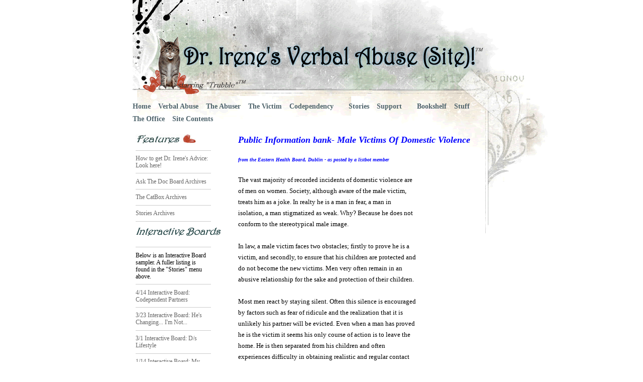

--- FILE ---
content_type: text/html; charset=UTF-8
request_url: https://drirene.com/male_victims_of_domestic_violenc.php
body_size: 5310
content:



<!DOCTYPE html PUBLIC "-//W3C//DTD XHTML 1.0 Transitional//EN" "http://www.w3.org/TR/xhtml1/DTD/xhtml1-transitional.dtd">
<html dir="ltr" xmlns="http://www.w3.org/1999/xhtml">

<meta http-equiv="Content-Type" content="text/html; charset=utf-8"></meta>

<title>Dr. Irene's Verbal Abuse (Site)!</title>

<meta name="description" content="Dr. Irene's Verbal &amp Emotional Abuse; Codependency Site for Angry People and Those Who Love Them. Gender-bias free site. Boards, Chats, Lists ,Email Advice &amp; more!"></meta>

<meta name="keywords" content="Dr. Irene Matiatos, verbal &amp; emotional abuse, CONTROL, domestic violence, anger, codependence, original material"></meta>

<link rel="stylesheet" href="https://drirene.com/tedd/menuh.css" media="screen">
<link rel="stylesheet" href="https://drirene.com/drirene2.css"/>

</head>

<body>

<div id="wrapper">
<div style="height:200px;"></div>

<div id="menuh-container">
<div id="menuh">

	<ul>
	<li><a href="https://drirene.com">Home</a></li>
	<li><a href="https://drirene.com/verbalabuse.php">Verbal Abuse</a></li>
	<li><a href="https://drirene.com/abuserpages.php">The Abuser</a></li>
	<li><a href="https://drirene.com/victimpages.php">The Victim</a></li>
	<li><a href="https://drirene.com/copage.php">Codependency</a></li>
	<li class="grandparent"><li><a href="https://drirene.com/storiesadvice.php">Stories</a></li>
 			<li><a href="https://drirene.com/supportinfo.php">Support</a></li>
			<li> 
			<li><a href="https://drirene.com/book_shelf.php">Bookshelf</a></li>
			<li><a href="https://drirene.com/stuff.php">Stuff</a></li>
			<li><a href="http://www.drirene.info" target="_blank">The Office</a></li>
	<li><a href="https://drirene.com/contents.php">Site Contents</a></li>
	</ul>
</div>	
</div>	

<div style="float:none;clear:both"></div>

<div id="left"> 
<p><img src="http://drirene.com/images/ongoing&active.jpg" />&nbsp;</p>
	<p><a href="http://drirene.com/paid_stuff/e-mail.php">How to get Dr. Irene's Advice: 
<span class="style2">Look here!</span></a></p>
<p><a href="http://drirene.com/yak/docs_answers01.php">Ask The Doc Board Archives</a></p>


<p><a href="http://drirene.com/the_catbox.php">The CatBox Archives</a></p>
<p><a href="http://drirene.com/storiesadvice.php">Stories Archives</a>

<p><img alt="" src="http://drirene.com/images/boards&stuff.jpg" />&nbsp;</p>
<p>Below is an Interactive Board sampler. A fuller listing is found in the "Stories" menu above.</a>	

<p><a href="http://drirene.com/codep_partners.php">4/14 Interactive Board: Codependent Partners</a></p>
<p><a href="http://drirene.com/hes_changing.php">3/23 Interactive Board: He's Changing... I'm Not...</a></p>
<p><a href="http://drirene.com/Ds.php">3/1 Interactive Board: D/s Lifestyle</a></p>
<p><a href="http://drirene.com/purrrfect_husband.php">1/14 Interactive Board: My Purrrfect Husband</a></p>
<p><a href="http://drirene.com/what-if-he-change.php">12/12 Interactive Board: What if He Could Have Changed?</a></p>
<p><a href="http://drirene.com/quandry2.php">10/23 Interactive Board: Quandary Revisited</a></p>
<p><a href="http://drirene.com/going_on.php">8/24 Interactive Board: Quandary! What's Going On?</a></p>
<p><a target="_blank" href="http://thecamreport.com/?p=118">7/20: Dr. Irene on cognitive behavior therapy and mindfulness</a></p>
<p><a href="http://drirene.com/unintentional_abuse.php">6/12 Interactive Board: Unintentional Abuse</a></p>
<p><a href="http://drirene.com/is_abusive.php">11/7 Interactive Board: Is This Abusive?</a></p>
<p><a href="http://drirene.com/goes_wife.php">12/29 Interactive Board: There Goes the Wife...</a></p>
<p><a href="http://drirene.com/newme.php">11/4 Interactive Board: A New Me!</a></p>
<p><a href="http://drirene.com/seeming_impossibility.php">10/8 Interactive Board: Seeming Impossibility</a></p>
<p><a href="http://drirene.com/ex_mistreats.php">9/8 Interactive Board: My Ex MisTreats Our Son</a></p>
<p><a href="http://drirene.com/feel_dead.php">5/1 Interactive Board: I feel Dead - Towards Him</a></p>
<p><a href="http://drirene.com/so_hard.php">4/26 Interactive Board: Why is This So Hard?</a></p>
<p><a href="http://drirene.com/lost_love.php">4/19 Interactive Board: I Lost My Love...</a></p>
<p><a href="http://drirene.com/too_guilty.php">4/7 Interactive Board: Too Guilty!</a></p>

</div><div id="content">
<!-- content begins -->

<meta name="GENERATOR" content="Microsoft FrontPage 4.0">



<title>Male Victims Of Domestic Violence</title>


<body stylesrc="colors.php" alink="#000000" background="_themes/irene/grid2.gif" bgcolor="#ffffff" link="#000000" text="#000000" vlink="#808080"><table border="0" cellpadding="0" cellspacing="0" dir="ltr" width="100%"><tbody><tr><td valign="top" width="24"></td><td valign="top">
<h1 align="left"><font color="#3333ff" face="Jokerman"><font color="#0000ff" size="4"><b>Public Information bank- Male Victims Of Domestic Violence<br>
</b></font><a name="Male Victims Of Domestic Violence"><font color="#0000ff" face="Comic Sans MS" size="1">from the Eastern Health Board, Dublin -
as posted by a listbot member&nbsp;</font></a></font></h1>
</font><table   bgcolor="#ffffff"  cellpadding="15" cellspacing="0" width="75%">
  <tbody><tr>
    <td width="100%">
      </font><p align="left"><font face="Comic Sans MS" size="2">
      The vast majority of recorded incidents of domestic violence are of men on
      women. Society, although aware of the male victim, treats him as a joke.
      In realty he is a man in fear, a man in isolation, a man stigmatized as
      weak. Why? Because he does not conform to the stereotypical male image.<br>
      <br>
      In law, a male victim faces two obstacles; firstly to prove he is a
      victim, and secondly, to ensure that his children are protected and do not
      become the new victims. Men very often remain in an abusive relationship
      for the sake and protection of their children.<br>
      <br>
      Most men react by staying silent. Often this silence is encouraged by
      factors such as fear of ridicule and the realization that it is unlikely
      his partner will be evicted. Even when a man has proved he is the victim
      it seems his only course of action is to leave the home. He is then
      separated from his children and often experiences difficulty in obtaining
      realistic and regular contact with them. He is in fact treated as the
      perpetrator rather than the victim.<br>
      <br>
      <br>
      <b>Fighting the myths<br>
      </b><br>
      Modern medicine is aware of certain conditions which may cause people to
      be violent but we expect such sufferers to seek help or medical treatment.
      Men are expected to take responsibility for violence and abuse but no
      excuses are accepted. Yet when a female is violent society provides a list
      of excuses: Post-natal depression, stress, PMT, eating disorders,
      personality disorders, menopause, addictions, childhood traumas,
      provocation, self-defense etc. Although most men will be sensitive to
      these problems, they should not have to suffer violence as a consequence.<br>
      <br>
      When a woman is violent and abusive in a relationship, it is not
      necessarily assumed that she is a bad mother. If a man is violent towards
      his partner, it is automatically assumed that he is an unfit parent. The
      law presumes that the children are almost always better off with their
      mother. Consequently the only options for men seem to be to put up with
      the abuse or to leave the home, since under the law there is no real
      protection for them.<br>
      <br>
      If a male victim seeks help, society should offer the same protection and
      help to him and his children as is given to female victims. Women should
      be judged by the same standards as men, and women who are violent should
      be held legally responsible for their actions.<br>
      <br>
      <b>How men cope.<br>
      </b><br>
      Men in abusive relationships employ various methods to attempt to diffuse
      potentially violent situations;<br>
      <br>
      They may:<br>
      <br>
      *go into another room or lock themselves away in a safe place<br>
      *leave the dwelling, go to family or friends (but tell no-one the real
      reason)<br>
      *sleep in their car, shed, garage or wherever they can find shelter<br>
      *promise to do whatever she asks or demands *accept responsibility for all
      sorts of untrue accusations *cover up for their violent partner<br>
      <br>
      These are all survival tactics but will not stop the attacks. However,
      most men will do anything in the vain hope of stopping the abuse. What
      they fail to do is to record the incidents, injuries or pattern of events.
      They fail to tell any family members of the situation and make excuses for
      their injuries even when they attend the hospital or the doctor. They fear
      the humiliation and stigma of disclosure even when the abuse is life
      threatening.<br>
      <br>
      <b>How society reacts.<br>
      </b><br>
      If men attempt to report incident of abuse they are met with blatant
      discrimination, disbelief, gender bias and comments such as the following:<br>
      <br>
      "You must have done something terrible to her to deserve
      this....."<br>
      "Look at the size of you! Maybe she was just defending herself"<br>
      "We can't arrest her - what about the children?" Or<br>
      "Why don't you just leave?"<br>
      "Give her time to calm down"<br>
      <br>
      Society seems to want these men to go away because there is no simple
      solution to their plight and there are no support system in place to deal
      with them.<br>
      <br>
      <font color="#0000ff">
      DOMESTIC VIOLENCE IS NOT A GENDER ISSUE - IT IS A SOCIAL ISSUE
      AFFECTING MEN, WOMEN AND CHILDREN.<br>
      We cannot expect to find real solutions to the problem while it is
      treated solely as a women's issue.<br>
      </font>
      </font></font></p>
      </font><p align="left"><font face="Comic Sans MS" size="2"><b>What men should do<br>
      </b><br>
      *Always keep a record of dates and times of incidents. *Always report the
      violence to your doctor and to the Gardai - ensure that they record your
      injuries and all the details of the assault&nbsp;</font><br>
      <align ="left"><font face="Comic Sans MS" size="2">*Always seek medical
      attention for any injuries - do not cover up the true cause.<br>
      *Always take legal advice<br>
      *Do tell your family and friends what is happening to you.<br>
      *Do not be provoked into retaliating<br>
      *Do not be provoked into retaliating<br>
      <br>
      <br>
      With practical advice and support, male victims will hopefully be given a
      better understanding of their situation and will be empowered to make
      positive decisions about their relationships. Once they understand all the
      options, each man can decide to do what is right for him. This becomes
      easier when he is no longer isolated in the violent situation.<br>
      <br>
      <b>Male Victims Of Domestic Violence Facts</b><br>
      <br>
      Male Victims come from all walks of life, social backgrounds and cultures.<br>
      <br>
      Male Victims suffer society's stigma for not protecting themselves<br>
      <br>
      Male Victims become depressed in their isolation, feel suicidal and
      sometimes take their own lives without disclosure<br>
      <br>
      Male Victims are victimized because they fail to conform to the Macho man
      stereotype<br>
      <br>
      Male Victims are perceived as wimps<br>
      <br>
      Male Victims are disbelieved because they are men<br>
      <br>
      Male Victims are refused the status of victim<br>
      <br>
      Male Victims are caring, sensitive men, good fathers and providers. They
      want help for the abuser not further abuse from society and the caring
      agencies.<br>
      <br>
      Male Victims are removed from or asked to leave their homes because it is
      the easy option.<br>
      <br>
      <br>
      Male Victims have no support systems in place. They have no
      "listening ear"<br>
      <br>
      A MORI Poll published in 1997 found that 18% of men were abused by their
      female partners as against 11% of women abused by their male partners.</font></align></font></p>
      </font><p align="left"><font face="Comic Sans MS" size="2"><br>
      <br>
      <font color="#ff0000">
      � Eastern Health Board<br>
      Dublin, Ireland<br>
      Published on 12th October 1998<br>
      HTML 4 Compliant<br>
      Please report all errors to the <a href="mailto:webmaster@healthfocus.org">webmaster@healthfocus.org</a><br>
      </font>
      <br>
      AMEN<br>
      Confidential advice line for Men in violent relationships<br>
      <br>
      HELPLINE: 046-23718&nbsp; [Republic of Ireland only]<br>
      <br>
      (Call Helpline for daily information on opening times. Answering machine
      at all other times.)<br>
      <br>
      M. T. Cleary,<br>
      Co-ordinator<br>
      10 St. Patrick's Terrace,<br>
      Navan,<br>
      Co. Meath</font></font></p>
      </font><p align="left"><font face="Comic Sans MS" size="2">&nbsp;</font></font></p></td>
  </tr>
</tbody></table></td></tr></tbody></table><br></div>
<!-- content ends -->
<br class="clear"/>
<div id="footer">
<div id="copyright">
Website Design, Content, &amp; Trubble &copy;1998-2025 Dr. Irene Matiatos, PhD Inc.&nbsp; All Rights Reserved. The contents of this site may be reproduced expressly and exclusively for not-for-profit publication in printed format as long as the source URL, the website, and the&nbsp;author(s) are specifically mentioned. Sites interested in&nbsp;publishing specific pages online should link unless granted specific permission to reproduce.&nbsp; For permission or commercial distribution, please contact Dr. Irene at <a href="mailto:drirene@drirene.com">Doc@drirene.com</a>.&nbsp;<i></i>All material is intended for educational purposes and must not be considered a substitute for informed advice from your own health care provider.
<p align="center"><a href="privacy.php">Privacy Policy</a>  
</div>
</div>
</div><!--end:wrapper div --> 

<script type="text/javascript">
var gaJsHost = (("https:" == document.location.protocol) ? "http://ssl." : "http://www.");
document.write(unescape("%3Cscript src='" + gaJsHost + "google-analytics.com/ga.js' type='text/javascript'%3E%3C/script%3E"));
</script>
<script type="text/javascript">
try {
var pageTracker = _gat._getTracker("UA-11034235-1");
pageTracker._trackPageview();
} catch(err) {}</script>

</body>
</html>





--- FILE ---
content_type: text/css
request_url: https://drirene.com/tedd/menuh.css
body_size: 1477
content:
<?php header('Content-Type: text/css; charset=ISO-8859-1'); ?>
/* Begin CSS Drop Down Menu */

#menuh-container		/* this is the main container position as you want */
	{
	font-size: 1em;		/* do not remove or alter */
	z-index: 1;			/* do not remove or alter */
	margin-left:80px; margin-right:160px;
	}

#menuh							/* this is where you may change font and font size */
	{
	font-size: 1em;								/* size of the text in the menu */
	font-family: comic sans, verdana, arial, helvetica, sans-serif; 		/* font */
	font-weight: normal;							/* weight (i.e., bold, italic, ect.)  */
	float: none;									/* do not remove or alter */
	width: 100%;									/* *** PLEASE *** note the comment below */
	}

/* === comment ===
The width value above can be critical to your design. If you leave the value at 100%, then 
the menu will wrap if the browser window is reduced to a size where the menu can't fit. 
If you want your menu to not wrap, then you must set it to a specific size.

To determine what specific size you need, simply count the number of grandparents and 
multiply that number by the width given in the menh ul and menuh lu rules. For example, 
this menu has five grandparents and the width for the menuh ul and li is 9em. Therefore, 
a width of 400 em would stop this menu from wrapping.
*/

#menuh a, #menuh a:visited				/* menu at rest */
	{
	height:1%;							/* do not remove or alter */
	display: block;						/* do not remove or alter */
	white-space: nowrap;				/* do not remove or alter */

	padding-top: 0.3em;					/* height of the menu box above text */
	padding-bottom: 0.3em;				/* height of the menu box below text */
	text-align: center; 				/* if you change this, you'll have to add padding */
	text-decoration: none;				/* this stops the default underline of links */
	color:#475660; color:#333333; color:#4e636b;
	font-weight:bold;	/* color of the text */
	/*background-color: #ffffff;*/			/* color of the background */
	}	
			
#menuh a.grandparent, #menuh a.grandparent:hover  /* attaches down-arrow to all top-parents */
	{
	background-image: url(menu-arrow.gif);		/* do not remove or alter */
	background-position: right center;			/* do not remove or alter */
	background-repeat: no-repeat				/* do not remove or alter */
	}
	
#menuh a.parent, #menuh a.parent:hover 	/* attaches side-arrow to all parents */
	{
	background-image: url(menu-arrow-down.gif);	/* do not remove or alter */
	background-position: right center;			/* do not remove or alter */
	background-repeat: no-repeat				/* do not remove or alter */
	}

#menuh a:hover								/* menu at mouse-over  */
	{
	color: #0099dd;							/* color of text */
	background-color: #ffffff;				/* color of background */
	}	

/* NOTE  the width attriute below is REQUIRED IN BOTH #menuh ul and #menuh li rules below. */
/* If you remove these, the menu will automatically adjust to the length of the menu text. */
/* In other words, the menu becomes a variable width menu (some menus require that) */
/* HOWEVER, you mist add padding to left and right make the menu text readable */
	
#menuh ul
	{
	list-style: none;			/* do not remove or alter */
	margin: 0;					/* do not remove or alter */
	padding: 0;					/* do not remove or alter */
	float: left;				/* do not remove or alter */
/*	width:9em;	*/				/* width of all menu boxes -- read note above*/
	padding-left:74px;
	padding-right:124px;
	}

#menuh li
	{
	position: relative;			/* do not remove or alter */
    min-height: 1px;			/* do not remove or alter */ 
    vertical-align: bottom;		/* do not remove or alter */
    /*width: 9em;*/					/* width of all menu boxes -- read note above*/
	padding-right:15px;
	}

/* ===== DO NOT REMOVE OR ALTER ANYTHING BELOW ===== */

#menuh ul ul			/* parent menu */
	{
	position:absolute;
	top: auto;
	left: auto;
	display:none;
	padding: 0;
	margin: 0;
	z-index: 0;	
	}

#menuh ul ul ul	/* child menu */
	{
	position:absolute;
	top: 0;
	left: 100%;
	}

div#menuh li:hover
	{
	cursor:pointer;
	}

div#menuh li:hover ul ul,
div#menuh li li:hover ul ul,
div#menuh li li li:hover ul ul,
div#menuh li li li li:hover ul ul
{display:none;}

div#menuh li:hover ul,
div#menuh li li:hover ul,
div#menuh li li li:hover ul,
div#menuh li li li li:hover ul
{display:block;}

#menuh						/* IE stuff */
	{
	float:none;
	}
	
body						/* IE stuff */
	{
	behavior:url(tedd/csshover.htc);
	}
	
#menuh ul li				/* IE stuff */
	{
	float:left;
	}
	
#menuh a					/* IE stuff */
	{
	height:1%;
	}

/* End CSS Drop Down Menu */
